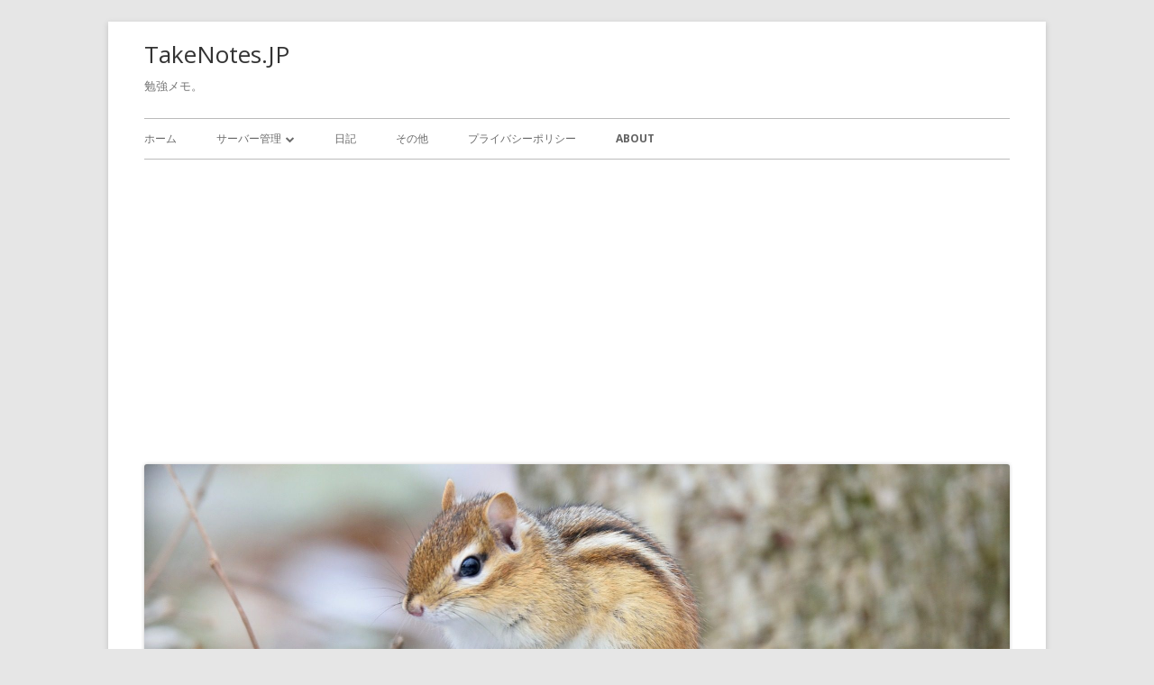

--- FILE ---
content_type: text/html; charset=utf-8
request_url: https://www.google.com/recaptcha/api2/aframe
body_size: 265
content:
<!DOCTYPE HTML><html><head><meta http-equiv="content-type" content="text/html; charset=UTF-8"></head><body><script nonce="mnsdzm3m8dpQ-Dm-PzeLsw">/** Anti-fraud and anti-abuse applications only. See google.com/recaptcha */ try{var clients={'sodar':'https://pagead2.googlesyndication.com/pagead/sodar?'};window.addEventListener("message",function(a){try{if(a.source===window.parent){var b=JSON.parse(a.data);var c=clients[b['id']];if(c){var d=document.createElement('img');d.src=c+b['params']+'&rc='+(localStorage.getItem("rc::a")?sessionStorage.getItem("rc::b"):"");window.document.body.appendChild(d);sessionStorage.setItem("rc::e",parseInt(sessionStorage.getItem("rc::e")||0)+1);localStorage.setItem("rc::h",'1768915723692');}}}catch(b){}});window.parent.postMessage("_grecaptcha_ready", "*");}catch(b){}</script></body></html>